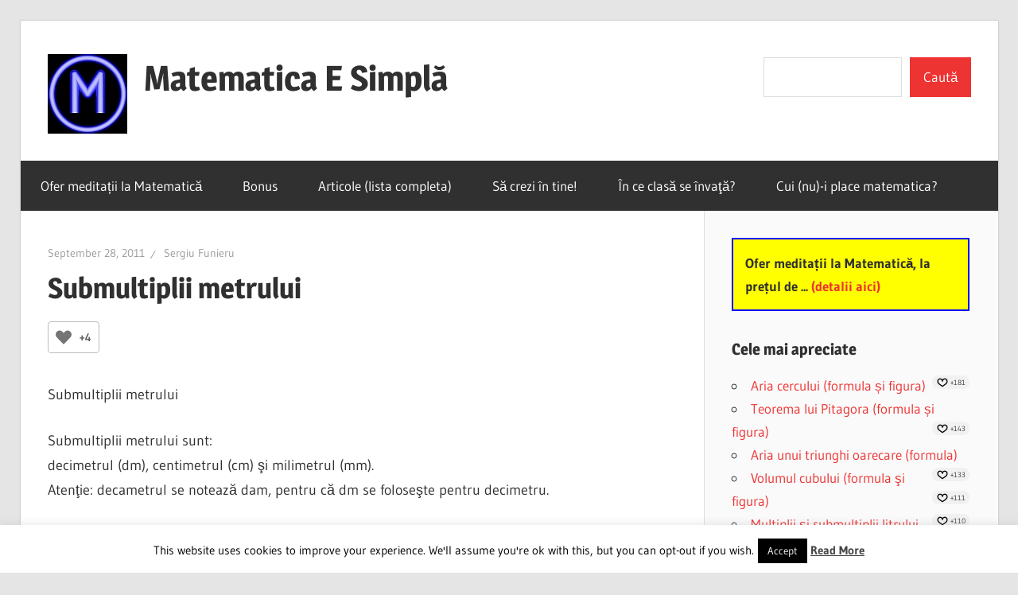

--- FILE ---
content_type: text/html; charset=UTF-8
request_url: https://matematicaesimpla.com/submultiplii-metrului/
body_size: 53520
content:
<!DOCTYPE html>
<html lang="en-US">

<head>
<meta charset="UTF-8">
<meta name="viewport" content="width=device-width, initial-scale=1">
<link rel="profile" href="http://gmpg.org/xfn/11">
<link rel="pingback" href="https://matematicaesimpla.com/xmlrpc.php">

<title>Submultiplii metrului &#8211; Matematica E Simplă</title>
<meta name='robots' content='max-image-preview:large' />
<link rel="alternate" type="application/rss+xml" title="Matematica E Simplă &raquo; Feed" href="https://matematicaesimpla.com/feed/" />
<link rel="alternate" type="application/rss+xml" title="Matematica E Simplă &raquo; Comments Feed" href="https://matematicaesimpla.com/comments/feed/" />
<link rel="alternate" title="oEmbed (JSON)" type="application/json+oembed" href="https://matematicaesimpla.com/wp-json/oembed/1.0/embed?url=https%3A%2F%2Fmatematicaesimpla.com%2Fsubmultiplii-metrului%2F" />
<link rel="alternate" title="oEmbed (XML)" type="text/xml+oembed" href="https://matematicaesimpla.com/wp-json/oembed/1.0/embed?url=https%3A%2F%2Fmatematicaesimpla.com%2Fsubmultiplii-metrului%2F&#038;format=xml" />
<style id='wp-img-auto-sizes-contain-inline-css' type='text/css'>
img:is([sizes=auto i],[sizes^="auto," i]){contain-intrinsic-size:3000px 1500px}
/*# sourceURL=wp-img-auto-sizes-contain-inline-css */
</style>
<link rel='stylesheet' id='farbtastic-css' href='https://matematicaesimpla.com/wp-admin/css/farbtastic.min.css?ver=1.3u1' type='text/css' media='all' />
<link rel='stylesheet' id='wellington-theme-fonts-css' href='https://matematicaesimpla.com/wp-content/fonts/a471eb3bb65bcf69139e5fc77336857b.css?ver=20201110' type='text/css' media='all' />
<style id='wp-emoji-styles-inline-css' type='text/css'>

	img.wp-smiley, img.emoji {
		display: inline !important;
		border: none !important;
		box-shadow: none !important;
		height: 1em !important;
		width: 1em !important;
		margin: 0 0.07em !important;
		vertical-align: -0.1em !important;
		background: none !important;
		padding: 0 !important;
	}
/*# sourceURL=wp-emoji-styles-inline-css */
</style>
<style id='wp-block-library-inline-css' type='text/css'>
:root{--wp-block-synced-color:#7a00df;--wp-block-synced-color--rgb:122,0,223;--wp-bound-block-color:var(--wp-block-synced-color);--wp-editor-canvas-background:#ddd;--wp-admin-theme-color:#007cba;--wp-admin-theme-color--rgb:0,124,186;--wp-admin-theme-color-darker-10:#006ba1;--wp-admin-theme-color-darker-10--rgb:0,107,160.5;--wp-admin-theme-color-darker-20:#005a87;--wp-admin-theme-color-darker-20--rgb:0,90,135;--wp-admin-border-width-focus:2px}@media (min-resolution:192dpi){:root{--wp-admin-border-width-focus:1.5px}}.wp-element-button{cursor:pointer}:root .has-very-light-gray-background-color{background-color:#eee}:root .has-very-dark-gray-background-color{background-color:#313131}:root .has-very-light-gray-color{color:#eee}:root .has-very-dark-gray-color{color:#313131}:root .has-vivid-green-cyan-to-vivid-cyan-blue-gradient-background{background:linear-gradient(135deg,#00d084,#0693e3)}:root .has-purple-crush-gradient-background{background:linear-gradient(135deg,#34e2e4,#4721fb 50%,#ab1dfe)}:root .has-hazy-dawn-gradient-background{background:linear-gradient(135deg,#faaca8,#dad0ec)}:root .has-subdued-olive-gradient-background{background:linear-gradient(135deg,#fafae1,#67a671)}:root .has-atomic-cream-gradient-background{background:linear-gradient(135deg,#fdd79a,#004a59)}:root .has-nightshade-gradient-background{background:linear-gradient(135deg,#330968,#31cdcf)}:root .has-midnight-gradient-background{background:linear-gradient(135deg,#020381,#2874fc)}:root{--wp--preset--font-size--normal:16px;--wp--preset--font-size--huge:42px}.has-regular-font-size{font-size:1em}.has-larger-font-size{font-size:2.625em}.has-normal-font-size{font-size:var(--wp--preset--font-size--normal)}.has-huge-font-size{font-size:var(--wp--preset--font-size--huge)}.has-text-align-center{text-align:center}.has-text-align-left{text-align:left}.has-text-align-right{text-align:right}.has-fit-text{white-space:nowrap!important}#end-resizable-editor-section{display:none}.aligncenter{clear:both}.items-justified-left{justify-content:flex-start}.items-justified-center{justify-content:center}.items-justified-right{justify-content:flex-end}.items-justified-space-between{justify-content:space-between}.screen-reader-text{border:0;clip-path:inset(50%);height:1px;margin:-1px;overflow:hidden;padding:0;position:absolute;width:1px;word-wrap:normal!important}.screen-reader-text:focus{background-color:#ddd;clip-path:none;color:#444;display:block;font-size:1em;height:auto;left:5px;line-height:normal;padding:15px 23px 14px;text-decoration:none;top:5px;width:auto;z-index:100000}html :where(.has-border-color){border-style:solid}html :where([style*=border-top-color]){border-top-style:solid}html :where([style*=border-right-color]){border-right-style:solid}html :where([style*=border-bottom-color]){border-bottom-style:solid}html :where([style*=border-left-color]){border-left-style:solid}html :where([style*=border-width]){border-style:solid}html :where([style*=border-top-width]){border-top-style:solid}html :where([style*=border-right-width]){border-right-style:solid}html :where([style*=border-bottom-width]){border-bottom-style:solid}html :where([style*=border-left-width]){border-left-style:solid}html :where(img[class*=wp-image-]){height:auto;max-width:100%}:where(figure){margin:0 0 1em}html :where(.is-position-sticky){--wp-admin--admin-bar--position-offset:var(--wp-admin--admin-bar--height,0px)}@media screen and (max-width:600px){html :where(.is-position-sticky){--wp-admin--admin-bar--position-offset:0px}}

/*# sourceURL=wp-block-library-inline-css */
</style><style id='wp-block-search-inline-css' type='text/css'>
.wp-block-search__button{margin-left:10px;word-break:normal}.wp-block-search__button.has-icon{line-height:0}.wp-block-search__button svg{height:1.25em;min-height:24px;min-width:24px;width:1.25em;fill:currentColor;vertical-align:text-bottom}:where(.wp-block-search__button){border:1px solid #ccc;padding:6px 10px}.wp-block-search__inside-wrapper{display:flex;flex:auto;flex-wrap:nowrap;max-width:100%}.wp-block-search__label{width:100%}.wp-block-search.wp-block-search__button-only .wp-block-search__button{box-sizing:border-box;display:flex;flex-shrink:0;justify-content:center;margin-left:0;max-width:100%}.wp-block-search.wp-block-search__button-only .wp-block-search__inside-wrapper{min-width:0!important;transition-property:width}.wp-block-search.wp-block-search__button-only .wp-block-search__input{flex-basis:100%;transition-duration:.3s}.wp-block-search.wp-block-search__button-only.wp-block-search__searchfield-hidden,.wp-block-search.wp-block-search__button-only.wp-block-search__searchfield-hidden .wp-block-search__inside-wrapper{overflow:hidden}.wp-block-search.wp-block-search__button-only.wp-block-search__searchfield-hidden .wp-block-search__input{border-left-width:0!important;border-right-width:0!important;flex-basis:0;flex-grow:0;margin:0;min-width:0!important;padding-left:0!important;padding-right:0!important;width:0!important}:where(.wp-block-search__input){appearance:none;border:1px solid #949494;flex-grow:1;font-family:inherit;font-size:inherit;font-style:inherit;font-weight:inherit;letter-spacing:inherit;line-height:inherit;margin-left:0;margin-right:0;min-width:3rem;padding:8px;text-decoration:unset!important;text-transform:inherit}:where(.wp-block-search__button-inside .wp-block-search__inside-wrapper){background-color:#fff;border:1px solid #949494;box-sizing:border-box;padding:4px}:where(.wp-block-search__button-inside .wp-block-search__inside-wrapper) .wp-block-search__input{border:none;border-radius:0;padding:0 4px}:where(.wp-block-search__button-inside .wp-block-search__inside-wrapper) .wp-block-search__input:focus{outline:none}:where(.wp-block-search__button-inside .wp-block-search__inside-wrapper) :where(.wp-block-search__button){padding:4px 8px}.wp-block-search.aligncenter .wp-block-search__inside-wrapper{margin:auto}.wp-block[data-align=right] .wp-block-search.wp-block-search__button-only .wp-block-search__inside-wrapper{float:right}
/*# sourceURL=https://matematicaesimpla.com/wp-includes/blocks/search/style.min.css */
</style>
<style id='global-styles-inline-css' type='text/css'>
:root{--wp--preset--aspect-ratio--square: 1;--wp--preset--aspect-ratio--4-3: 4/3;--wp--preset--aspect-ratio--3-4: 3/4;--wp--preset--aspect-ratio--3-2: 3/2;--wp--preset--aspect-ratio--2-3: 2/3;--wp--preset--aspect-ratio--16-9: 16/9;--wp--preset--aspect-ratio--9-16: 9/16;--wp--preset--color--black: #000000;--wp--preset--color--cyan-bluish-gray: #abb8c3;--wp--preset--color--white: #ffffff;--wp--preset--color--pale-pink: #f78da7;--wp--preset--color--vivid-red: #cf2e2e;--wp--preset--color--luminous-vivid-orange: #ff6900;--wp--preset--color--luminous-vivid-amber: #fcb900;--wp--preset--color--light-green-cyan: #7bdcb5;--wp--preset--color--vivid-green-cyan: #00d084;--wp--preset--color--pale-cyan-blue: #8ed1fc;--wp--preset--color--vivid-cyan-blue: #0693e3;--wp--preset--color--vivid-purple: #9b51e0;--wp--preset--color--primary: #ee3333;--wp--preset--color--secondary: #d51a1a;--wp--preset--color--tertiary: #bb0000;--wp--preset--color--accent: #3333ee;--wp--preset--color--highlight: #eeee33;--wp--preset--color--light-gray: #fafafa;--wp--preset--color--gray: #999999;--wp--preset--color--dark-gray: #303030;--wp--preset--gradient--vivid-cyan-blue-to-vivid-purple: linear-gradient(135deg,rgb(6,147,227) 0%,rgb(155,81,224) 100%);--wp--preset--gradient--light-green-cyan-to-vivid-green-cyan: linear-gradient(135deg,rgb(122,220,180) 0%,rgb(0,208,130) 100%);--wp--preset--gradient--luminous-vivid-amber-to-luminous-vivid-orange: linear-gradient(135deg,rgb(252,185,0) 0%,rgb(255,105,0) 100%);--wp--preset--gradient--luminous-vivid-orange-to-vivid-red: linear-gradient(135deg,rgb(255,105,0) 0%,rgb(207,46,46) 100%);--wp--preset--gradient--very-light-gray-to-cyan-bluish-gray: linear-gradient(135deg,rgb(238,238,238) 0%,rgb(169,184,195) 100%);--wp--preset--gradient--cool-to-warm-spectrum: linear-gradient(135deg,rgb(74,234,220) 0%,rgb(151,120,209) 20%,rgb(207,42,186) 40%,rgb(238,44,130) 60%,rgb(251,105,98) 80%,rgb(254,248,76) 100%);--wp--preset--gradient--blush-light-purple: linear-gradient(135deg,rgb(255,206,236) 0%,rgb(152,150,240) 100%);--wp--preset--gradient--blush-bordeaux: linear-gradient(135deg,rgb(254,205,165) 0%,rgb(254,45,45) 50%,rgb(107,0,62) 100%);--wp--preset--gradient--luminous-dusk: linear-gradient(135deg,rgb(255,203,112) 0%,rgb(199,81,192) 50%,rgb(65,88,208) 100%);--wp--preset--gradient--pale-ocean: linear-gradient(135deg,rgb(255,245,203) 0%,rgb(182,227,212) 50%,rgb(51,167,181) 100%);--wp--preset--gradient--electric-grass: linear-gradient(135deg,rgb(202,248,128) 0%,rgb(113,206,126) 100%);--wp--preset--gradient--midnight: linear-gradient(135deg,rgb(2,3,129) 0%,rgb(40,116,252) 100%);--wp--preset--font-size--small: 13px;--wp--preset--font-size--medium: 20px;--wp--preset--font-size--large: 36px;--wp--preset--font-size--x-large: 42px;--wp--preset--spacing--20: 0.44rem;--wp--preset--spacing--30: 0.67rem;--wp--preset--spacing--40: 1rem;--wp--preset--spacing--50: 1.5rem;--wp--preset--spacing--60: 2.25rem;--wp--preset--spacing--70: 3.38rem;--wp--preset--spacing--80: 5.06rem;--wp--preset--shadow--natural: 6px 6px 9px rgba(0, 0, 0, 0.2);--wp--preset--shadow--deep: 12px 12px 50px rgba(0, 0, 0, 0.4);--wp--preset--shadow--sharp: 6px 6px 0px rgba(0, 0, 0, 0.2);--wp--preset--shadow--outlined: 6px 6px 0px -3px rgb(255, 255, 255), 6px 6px rgb(0, 0, 0);--wp--preset--shadow--crisp: 6px 6px 0px rgb(0, 0, 0);}:where(.is-layout-flex){gap: 0.5em;}:where(.is-layout-grid){gap: 0.5em;}body .is-layout-flex{display: flex;}.is-layout-flex{flex-wrap: wrap;align-items: center;}.is-layout-flex > :is(*, div){margin: 0;}body .is-layout-grid{display: grid;}.is-layout-grid > :is(*, div){margin: 0;}:where(.wp-block-columns.is-layout-flex){gap: 2em;}:where(.wp-block-columns.is-layout-grid){gap: 2em;}:where(.wp-block-post-template.is-layout-flex){gap: 1.25em;}:where(.wp-block-post-template.is-layout-grid){gap: 1.25em;}.has-black-color{color: var(--wp--preset--color--black) !important;}.has-cyan-bluish-gray-color{color: var(--wp--preset--color--cyan-bluish-gray) !important;}.has-white-color{color: var(--wp--preset--color--white) !important;}.has-pale-pink-color{color: var(--wp--preset--color--pale-pink) !important;}.has-vivid-red-color{color: var(--wp--preset--color--vivid-red) !important;}.has-luminous-vivid-orange-color{color: var(--wp--preset--color--luminous-vivid-orange) !important;}.has-luminous-vivid-amber-color{color: var(--wp--preset--color--luminous-vivid-amber) !important;}.has-light-green-cyan-color{color: var(--wp--preset--color--light-green-cyan) !important;}.has-vivid-green-cyan-color{color: var(--wp--preset--color--vivid-green-cyan) !important;}.has-pale-cyan-blue-color{color: var(--wp--preset--color--pale-cyan-blue) !important;}.has-vivid-cyan-blue-color{color: var(--wp--preset--color--vivid-cyan-blue) !important;}.has-vivid-purple-color{color: var(--wp--preset--color--vivid-purple) !important;}.has-black-background-color{background-color: var(--wp--preset--color--black) !important;}.has-cyan-bluish-gray-background-color{background-color: var(--wp--preset--color--cyan-bluish-gray) !important;}.has-white-background-color{background-color: var(--wp--preset--color--white) !important;}.has-pale-pink-background-color{background-color: var(--wp--preset--color--pale-pink) !important;}.has-vivid-red-background-color{background-color: var(--wp--preset--color--vivid-red) !important;}.has-luminous-vivid-orange-background-color{background-color: var(--wp--preset--color--luminous-vivid-orange) !important;}.has-luminous-vivid-amber-background-color{background-color: var(--wp--preset--color--luminous-vivid-amber) !important;}.has-light-green-cyan-background-color{background-color: var(--wp--preset--color--light-green-cyan) !important;}.has-vivid-green-cyan-background-color{background-color: var(--wp--preset--color--vivid-green-cyan) !important;}.has-pale-cyan-blue-background-color{background-color: var(--wp--preset--color--pale-cyan-blue) !important;}.has-vivid-cyan-blue-background-color{background-color: var(--wp--preset--color--vivid-cyan-blue) !important;}.has-vivid-purple-background-color{background-color: var(--wp--preset--color--vivid-purple) !important;}.has-black-border-color{border-color: var(--wp--preset--color--black) !important;}.has-cyan-bluish-gray-border-color{border-color: var(--wp--preset--color--cyan-bluish-gray) !important;}.has-white-border-color{border-color: var(--wp--preset--color--white) !important;}.has-pale-pink-border-color{border-color: var(--wp--preset--color--pale-pink) !important;}.has-vivid-red-border-color{border-color: var(--wp--preset--color--vivid-red) !important;}.has-luminous-vivid-orange-border-color{border-color: var(--wp--preset--color--luminous-vivid-orange) !important;}.has-luminous-vivid-amber-border-color{border-color: var(--wp--preset--color--luminous-vivid-amber) !important;}.has-light-green-cyan-border-color{border-color: var(--wp--preset--color--light-green-cyan) !important;}.has-vivid-green-cyan-border-color{border-color: var(--wp--preset--color--vivid-green-cyan) !important;}.has-pale-cyan-blue-border-color{border-color: var(--wp--preset--color--pale-cyan-blue) !important;}.has-vivid-cyan-blue-border-color{border-color: var(--wp--preset--color--vivid-cyan-blue) !important;}.has-vivid-purple-border-color{border-color: var(--wp--preset--color--vivid-purple) !important;}.has-vivid-cyan-blue-to-vivid-purple-gradient-background{background: var(--wp--preset--gradient--vivid-cyan-blue-to-vivid-purple) !important;}.has-light-green-cyan-to-vivid-green-cyan-gradient-background{background: var(--wp--preset--gradient--light-green-cyan-to-vivid-green-cyan) !important;}.has-luminous-vivid-amber-to-luminous-vivid-orange-gradient-background{background: var(--wp--preset--gradient--luminous-vivid-amber-to-luminous-vivid-orange) !important;}.has-luminous-vivid-orange-to-vivid-red-gradient-background{background: var(--wp--preset--gradient--luminous-vivid-orange-to-vivid-red) !important;}.has-very-light-gray-to-cyan-bluish-gray-gradient-background{background: var(--wp--preset--gradient--very-light-gray-to-cyan-bluish-gray) !important;}.has-cool-to-warm-spectrum-gradient-background{background: var(--wp--preset--gradient--cool-to-warm-spectrum) !important;}.has-blush-light-purple-gradient-background{background: var(--wp--preset--gradient--blush-light-purple) !important;}.has-blush-bordeaux-gradient-background{background: var(--wp--preset--gradient--blush-bordeaux) !important;}.has-luminous-dusk-gradient-background{background: var(--wp--preset--gradient--luminous-dusk) !important;}.has-pale-ocean-gradient-background{background: var(--wp--preset--gradient--pale-ocean) !important;}.has-electric-grass-gradient-background{background: var(--wp--preset--gradient--electric-grass) !important;}.has-midnight-gradient-background{background: var(--wp--preset--gradient--midnight) !important;}.has-small-font-size{font-size: var(--wp--preset--font-size--small) !important;}.has-medium-font-size{font-size: var(--wp--preset--font-size--medium) !important;}.has-large-font-size{font-size: var(--wp--preset--font-size--large) !important;}.has-x-large-font-size{font-size: var(--wp--preset--font-size--x-large) !important;}
/*# sourceURL=global-styles-inline-css */
</style>

<style id='classic-theme-styles-inline-css' type='text/css'>
/*! This file is auto-generated */
.wp-block-button__link{color:#fff;background-color:#32373c;border-radius:9999px;box-shadow:none;text-decoration:none;padding:calc(.667em + 2px) calc(1.333em + 2px);font-size:1.125em}.wp-block-file__button{background:#32373c;color:#fff;text-decoration:none}
/*# sourceURL=/wp-includes/css/classic-themes.min.css */
</style>
<link rel='stylesheet' id='cookie-law-info-css' href='https://matematicaesimpla.com/wp-content/plugins/cookie-law-info/legacy/public/css/cookie-law-info-public.css?ver=3.1.6' type='text/css' media='all' />
<link rel='stylesheet' id='cookie-law-info-gdpr-css' href='https://matematicaesimpla.com/wp-content/plugins/cookie-law-info/legacy/public/css/cookie-law-info-gdpr.css?ver=3.1.6' type='text/css' media='all' />
<link rel='stylesheet' id='image-sizes-css' href='https://matematicaesimpla.com/wp-content/plugins/image-sizes/assets/css/front.min.css?ver=4.1' type='text/css' media='all' />
<link rel='stylesheet' id='wp-ulike-css' href='https://matematicaesimpla.com/wp-content/plugins/wp-ulike/assets/css/wp-ulike.min.css?ver=4.4.6' type='text/css' media='all' />
<link rel='stylesheet' id='wellington-stylesheet-css' href='https://matematicaesimpla.com/wp-content/themes/wellington/style.css?ver=2.1.8' type='text/css' media='all' />
<style id='wellington-stylesheet-inline-css' type='text/css'>
.site-description { position: absolute; clip: rect(1px, 1px, 1px, 1px); width: 1px; height: 1px; overflow: hidden; }
/*# sourceURL=wellington-stylesheet-inline-css */
</style>
<link rel='stylesheet' id='wellington-safari-flexbox-fixes-css' href='https://matematicaesimpla.com/wp-content/themes/wellington/assets/css/safari-flexbox-fixes.css?ver=20200420' type='text/css' media='all' />
<script type="text/javascript" src="https://matematicaesimpla.com/wp-includes/js/jquery/jquery.min.js?ver=3.7.1" id="jquery-core-js"></script>
<script type="text/javascript" src="https://matematicaesimpla.com/wp-includes/js/jquery/jquery-migrate.min.js?ver=3.4.1" id="jquery-migrate-js"></script>
<script type="text/javascript" id="cookie-law-info-js-extra">
/* <![CDATA[ */
var Cli_Data = {"nn_cookie_ids":[],"cookielist":[],"non_necessary_cookies":[],"ccpaEnabled":"","ccpaRegionBased":"","ccpaBarEnabled":"","strictlyEnabled":["necessary","obligatoire"],"ccpaType":"gdpr","js_blocking":"","custom_integration":"","triggerDomRefresh":"","secure_cookies":""};
var cli_cookiebar_settings = {"animate_speed_hide":"500","animate_speed_show":"500","background":"#fff","border":"#444","border_on":"","button_1_button_colour":"#000","button_1_button_hover":"#000000","button_1_link_colour":"#fff","button_1_as_button":"1","button_1_new_win":"","button_2_button_colour":"#333","button_2_button_hover":"#292929","button_2_link_colour":"#444","button_2_as_button":"","button_2_hidebar":"","button_3_button_colour":"#000","button_3_button_hover":"#000000","button_3_link_colour":"#fff","button_3_as_button":"1","button_3_new_win":"1","button_4_button_colour":"#000","button_4_button_hover":"#000000","button_4_link_colour":"#fff","button_4_as_button":"1","button_7_button_colour":"#61a229","button_7_button_hover":"#4e8221","button_7_link_colour":"#fff","button_7_as_button":"1","button_7_new_win":"","font_family":"inherit","header_fix":"","notify_animate_hide":"","notify_animate_show":"","notify_div_id":"#cookie-law-info-bar","notify_position_horizontal":"right","notify_position_vertical":"bottom","scroll_close":"","scroll_close_reload":"","accept_close_reload":"","reject_close_reload":"","showagain_tab":"","showagain_background":"#fff","showagain_border":"#000","showagain_div_id":"#cookie-law-info-again","showagain_x_position":"100px","text":"#000","show_once_yn":"","show_once":"10000","logging_on":"","as_popup":"","popup_overlay":"1","bar_heading_text":"","cookie_bar_as":"banner","popup_showagain_position":"bottom-right","widget_position":"left"};
var log_object = {"ajax_url":"https://matematicaesimpla.com/wp-admin/admin-ajax.php"};
//# sourceURL=cookie-law-info-js-extra
/* ]]> */
</script>
<script type="text/javascript" src="https://matematicaesimpla.com/wp-content/plugins/cookie-law-info/legacy/public/js/cookie-law-info-public.js?ver=3.1.6" id="cookie-law-info-js"></script>
<script type="text/javascript" src="https://matematicaesimpla.com/wp-content/themes/wellington/assets/js/svgxuse.min.js?ver=1.2.6" id="svgxuse-js"></script>
<link rel="https://api.w.org/" href="https://matematicaesimpla.com/wp-json/" /><link rel="alternate" title="JSON" type="application/json" href="https://matematicaesimpla.com/wp-json/wp/v2/posts/328" /><link rel="EditURI" type="application/rsd+xml" title="RSD" href="https://matematicaesimpla.com/xmlrpc.php?rsd" />
<meta name="generator" content="WordPress 6.9" />
<link rel="canonical" href="https://matematicaesimpla.com/submultiplii-metrului/" />
<link rel='shortlink' href='https://matematicaesimpla.com/?p=328' />
<link rel="icon" href="https://matematicaesimpla.com/wp-content/uploads/2023/01/cropped-MatematicaESimpla.com-512px-by-512px-32x32.png" sizes="32x32" />
<link rel="icon" href="https://matematicaesimpla.com/wp-content/uploads/2023/01/cropped-MatematicaESimpla.com-512px-by-512px-192x192.png" sizes="192x192" />
<link rel="apple-touch-icon" href="https://matematicaesimpla.com/wp-content/uploads/2023/01/cropped-MatematicaESimpla.com-512px-by-512px-180x180.png" />
<meta name="msapplication-TileImage" content="https://matematicaesimpla.com/wp-content/uploads/2023/01/cropped-MatematicaESimpla.com-512px-by-512px-270x270.png" />
</head>

<body class="wp-singular post-template-default single single-post postid-328 single-format-standard wp-custom-logo wp-embed-responsive wp-theme-wellington post-layout-one-column">

	
	<div id="header-top" class="header-bar-wrap"></div>

	<div id="page" class="hfeed site">

		<a class="skip-link screen-reader-text" href="#content">Skip to content</a>

		
		<header id="masthead" class="site-header clearfix" role="banner">

			<div class="header-main container clearfix">

				<div id="logo" class="site-branding clearfix">

					<a href="https://matematicaesimpla.com/" class="custom-logo-link" rel="home"><img width="100" height="100" src="https://matematicaesimpla.com/wp-content/uploads/2023/01/MatematicaESimpla.com_.webp" class="custom-logo" alt="MatematicaESimpla.com" decoding="async" /></a>					
			<p class="site-title"><a href="https://matematicaesimpla.com/" rel="home">Matematica E Simplă</a></p>

							
			<p class="site-description">(mai ales dacă o înțelegi)</p>

		
				</div><!-- .site-branding -->

				<div class="header-widgets clearfix">

					<aside id="block-2" class="header-widget widget_block widget_search"><form role="search" method="get" action="https://matematicaesimpla.com/" class="wp-block-search__button-outside wp-block-search__text-button wp-block-search"    ><label class="wp-block-search__label screen-reader-text" for="wp-block-search__input-1" >Search</label><div class="wp-block-search__inside-wrapper" ><input class="wp-block-search__input" id="wp-block-search__input-1" placeholder="" value="" type="search" name="s" required /><button aria-label="Caută" class="wp-block-search__button wp-element-button" type="submit" >Caută</button></div></form></aside>
				</div><!-- .header-widgets -->

			</div><!-- .header-main -->

			

	<div id="main-navigation-wrap" class="primary-navigation-wrap">

		
		<button class="primary-menu-toggle menu-toggle" aria-controls="primary-menu" aria-expanded="false" >
			<svg class="icon icon-menu" aria-hidden="true" role="img"> <use xlink:href="https://matematicaesimpla.com/wp-content/themes/wellington/assets/icons/genericons-neue.svg#menu"></use> </svg><svg class="icon icon-close" aria-hidden="true" role="img"> <use xlink:href="https://matematicaesimpla.com/wp-content/themes/wellington/assets/icons/genericons-neue.svg#close"></use> </svg>			<span class="menu-toggle-text">Navigation</span>
		</button>

		<div class="primary-navigation">

			<nav id="site-navigation" class="main-navigation" role="navigation"  aria-label="Primary Menu">

				<ul id="primary-menu" class="menu"><li id="menu-item-1634" class="menu-item menu-item-type-post_type menu-item-object-page menu-item-1634"><a href="https://matematicaesimpla.com/ofer-meditatii-la-matematica/">Ofer meditații la Matematică</a></li>
<li id="menu-item-668" class="menu-item menu-item-type-post_type menu-item-object-page menu-item-668"><a href="https://matematicaesimpla.com/bonus/">Bonus</a></li>
<li id="menu-item-658" class="menu-item menu-item-type-post_type menu-item-object-page menu-item-658"><a href="https://matematicaesimpla.com/articole-lista-completa/">Articole (lista completa)</a></li>
<li id="menu-item-610" class="menu-item menu-item-type-post_type menu-item-object-page menu-item-610"><a href="https://matematicaesimpla.com/sa-crezi-in-tine/">Să crezi în tine!</a></li>
<li id="menu-item-611" class="menu-item menu-item-type-post_type menu-item-object-page menu-item-611"><a href="https://matematicaesimpla.com/in-ce-clasa-se-invata/">În ce clasă se învaţă?</a></li>
<li id="menu-item-612" class="menu-item menu-item-type-post_type menu-item-object-page menu-item-612"><a href="https://matematicaesimpla.com/cui-nu-i-place-matematica/">Cui (nu)-i place matematica?</a></li>
</ul>			</nav><!-- #site-navigation -->

		</div><!-- .primary-navigation -->

	</div>



		</header><!-- #masthead -->

		
		
		
		
		<div id="content" class="site-content container clearfix">

	<section id="primary" class="content-single content-area">
		<main id="main" class="site-main" role="main">

		
<article id="post-328" class="post-328 post type-post status-publish format-standard hentry category-unitati-de-masura">

	
	<header class="entry-header">

		<div class="entry-meta"><span class="meta-date"><a href="https://matematicaesimpla.com/submultiplii-metrului/" title="3:24 pm" rel="bookmark"><time class="entry-date published updated" datetime="2011-09-28T15:24:12+03:00">September 28, 2011</time></a></span><span class="meta-author"> <span class="author vcard"><a class="url fn n" href="https://matematicaesimpla.com/author/sergiu-funieru/" title="View all posts by Sergiu Funieru" rel="author">Sergiu Funieru</a></span></span></div>
		<h1 class="entry-title">Submultiplii metrului</h1>
	</header><!-- .entry-header -->

	<div class="entry-content clearfix">

				<div class="wpulike wpulike-heart " ><div class="wp_ulike_general_class wp_ulike_is_not_liked"><button type="button"
					aria-label="Like Button"
					data-ulike-id="328"
					data-ulike-nonce="bcf5e62e20"
					data-ulike-type="post"
					data-ulike-template="wpulike-heart"
					data-ulike-display-likers=""
					data-ulike-likers-style="popover"
					class="wp_ulike_btn wp_ulike_put_image wp_post_btn_328"></button><span class="count-box">+4</span>			</div></div>
	<p>Submultiplii metrului</p>
<p>Submultiplii metrului sunt:<br />
decimetrul (dm), centimetrul (cm) şi milimetrul (mm).<br />
Atenţie: decametrul se notează dam, pentru că dm se foloseşte pentru decimetru.</p>
<p>Cât este fiecare?<br />
1 dm = 0,1 m<br />
1 cm = 0,01 m<br />
1 mm = 0,001 m</p>
<p>1 dm = 0,1 m = 0,01 dam = 0,001 hm = 0,0001 km<br />
1 cm = 0,01 m = 0,001 dam = 0,0001 hm = 0,00001 km<br />
1 mm = 0,001 m = 0,0001 dam = 0,00001 hm = 0,000001 km</p>
<p>&#8212;<br />
<em>Intrebarea originala a fost : &#8220;submultiplii metrului&#8221;.</em></p>
<section style="background-color: yellow; border: 2px solid blue; padding: 15px;">
<strong>
Ofer meditații la Matematică, la prețul de ... <a href="http://matematicaesimpla.com/ofer-meditatii-la-matematica">(detalii aici)</a></strong>
</section>		<div class="wpulike wpulike-heart " ><div class="wp_ulike_general_class wp_ulike_is_not_liked"><button type="button"
					aria-label="Like Button"
					data-ulike-id="328"
					data-ulike-nonce="bcf5e62e20"
					data-ulike-type="post"
					data-ulike-template="wpulike-heart"
					data-ulike-display-likers=""
					data-ulike-likers-style="popover"
					class="wp_ulike_btn wp_ulike_put_image wp_post_btn_328"></button><span class="count-box">+4</span>			</div></div>
	
		
	</div><!-- .entry-content -->

	<footer class="entry-footer">

		
		<div class="entry-categories clearfix">
			<span class="meta-categories">
				<a href="https://matematicaesimpla.com/category/unitati-de-masura/" rel="category tag">Unităţi de măsură</a>			</span>
		</div><!-- .entry-categories -->

								
	<nav class="navigation post-navigation" aria-label="Posts">
		<h2 class="screen-reader-text">Post navigation</h2>
		<div class="nav-links"><div class="nav-previous"><a href="https://matematicaesimpla.com/aria-bazei-laterala-totala/" rel="prev"><span class="screen-reader-text">Previous Post:</span>Aria bazei, aria laterala, aria totala</a></div><div class="nav-next"><a href="https://matematicaesimpla.com/derivata-functiei-putere/" rel="next"><span class="screen-reader-text">Next Post:</span>Derivata functiei putere</a></div></div>
	</nav>
	</footer><!-- .entry-footer -->

</article>

<div id="comments" class="comments-area">

	
	
	
	
</div><!-- #comments -->

		</main><!-- #main -->
	</section><!-- #primary -->

	
	<section id="secondary" class="sidebar widget-area clearfix" role="complementary">

		<aside id="custom_html-2" class="widget_text widget widget_custom_html clearfix"><div class="textwidget custom-html-widget"><section style="background-color: yellow; border: 2px solid blue; padding: 15px;">
<strong>
Ofer meditații la Matematică, la prețul de ... <a href="http://matematicaesimpla.com/ofer-meditatii-la-matematica">(detalii aici)</a></strong>
</section></div></aside><aside id="wp_ulike-2" class="widget widget_wp_ulike clearfix"><div class="widget-header"><h3 class="widget-title">Cele mai apreciate</h3></div><ul class="most_liked_post wp_ulike_style_love"><li> <a href="https://matematicaesimpla.com/aria-cercului/">Aria cercului (formula și figura)</a> <span class="wp_counter_span">+181</span> </li><li> <a href="https://matematicaesimpla.com/teorema-lui-pitagora-formula-si-figura/">Teorema lui Pitagora (formula și figura)</a> <span class="wp_counter_span">+143</span> </li><li> <a href="https://matematicaesimpla.com/formule-aria-unui-triunghi-oarecare/">Aria unui triunghi oarecare (formula)</a> <span class="wp_counter_span">+133</span> </li><li> <a href="https://matematicaesimpla.com/volumul-cubului/">Volumul cubului (formula şi figura)</a> <span class="wp_counter_span">+111</span> </li><li> <a href="https://matematicaesimpla.com/multiplii-si-submultiplii-litrului/">Multiplii şi submultiplii litrului</a> <span class="wp_counter_span">+110</span> </li><li> <a href="https://matematicaesimpla.com/unitati-de-masura-cate-kilograme-are-un-litru/">Unităţi de măsură : Câte kilograme are&hellip;</a> <span class="wp_counter_span">+87</span> </li><li> <a href="https://matematicaesimpla.com/exemple-formula-radicalilor-compusi/">Exemple : formula radicalilor compuşi</a> <span class="wp_counter_span">+80</span> </li><li> <a href="https://matematicaesimpla.com/perimetrul-patratului-formula-si-exemplu/">Perimetrul pătratului (formulă și exemplu)</a> <span class="wp_counter_span">+49</span> </li><li> <a href="https://matematicaesimpla.com/aria-trapezului-formula-si-figura/">Aria trapezului (formulă și figură)</a> <span class="wp_counter_span">+40</span> </li><li> <a href="https://matematicaesimpla.com/formula-volumului-sferei/">Formula volumului sferei</a> <span class="wp_counter_span">+36</span> </li><li> <a href="https://matematicaesimpla.com/perimetrul-dreptunghiului-formula-si-figura/">Perimetrul dreptunghiului (formula și figura)</a> <span class="wp_counter_span">+30</span> </li><li> <a href="https://matematicaesimpla.com/unitati-de-masura-in-ce-se-masoara-volumul/">Unităţi de măsură : În ce se&hellip;</a> <span class="wp_counter_span">+28</span> </li><li> <a href="https://matematicaesimpla.com/ofer-meditatii-la-matematica/">Ofer meditații la Matematică</a> <span class="wp_counter_span">+26</span> </li><li> <a href="https://matematicaesimpla.com/intersectia-a-doua-grafice-de-functii-de-gradul-1/">Intersecția a două grafice de funcții de&hellip;</a> <span class="wp_counter_span">+25</span> </li><li> <a href="https://matematicaesimpla.com/notiuni-de-baza-cerc-disc-interiorul-cercului-exteriorul-cercului/">Noţiuni de bază : Cerc, disc, interiorul&hellip;</a> <span class="wp_counter_span">+24</span> </li><li> <a href="https://matematicaesimpla.com/ce-este-radicalul/">Ce este radicalul?</a> <span class="wp_counter_span">+24</span> </li><li> <a href="https://matematicaesimpla.com/formula-transformarea-unui-logaritm-dintr-o-baza-in-alta/">Formula : Transformarea unui logaritm dintr-o bază&hellip;</a> <span class="wp_counter_span">+23</span> </li><li> <a href="https://matematicaesimpla.com/suma-patratelor-primelor-n-numere-naturale/">Suma pătratelor primelor n numere naturale</a> <span class="wp_counter_span">+23</span> </li><li> <a href="https://matematicaesimpla.com/unitati-de-masura-pentru-masa/">Unitati de masura pentru masa</a> <span class="wp_counter_span">+22</span> </li><li> <a href="https://matematicaesimpla.com/cat-este-sinus-de-30-de-grade/">Cât este sinus de 30 de grade?</a> <span class="wp_counter_span">+20</span> </li></ul></aside><aside id="pages-3" class="widget widget_pages clearfix"><div class="widget-header"><h3 class="widget-title">Pe aici ai fost?</h3></div>
			<ul>
				<li class="page_item page-item-652"><a href="https://matematicaesimpla.com/articole-lista-completa/">Articole (lista completa)</a></li>
<li class="page_item page-item-2124"><a href="https://matematicaesimpla.com/bac/">bac</a></li>
<li class="page_item page-item-659"><a href="https://matematicaesimpla.com/bonus/">Bonus</a></li>
<li class="page_item page-item-1308"><a href="https://matematicaesimpla.com/cat-este/">Cât este &#8230;?</a></li>
<li class="page_item page-item-6"><a href="https://matematicaesimpla.com/cui-nu-i-place-matematica/">Cui (nu)-i place matematica?</a></li>
<li class="page_item page-item-1193"><a href="https://matematicaesimpla.com/cum-sa-desenam-figuri-geometrice-si-corpuri-geometrice-animatie/">Cum să desenăm figuri geometrice și corpuri geometrice (animație)</a></li>
<li class="page_item page-item-1151"><a href="https://matematicaesimpla.com/dreptunghiul-definitie-figura-formule-proprietati-si-exemple/">Dreptunghiul (definiție, figură, formule, proprietăți și exemple)</a></li>
<li class="page_item page-item-1415"><a href="https://matematicaesimpla.com/formule/">Formula favorită a lui &#8230;</a></li>
<li class="page_item page-item-1427"><a href="https://matematicaesimpla.com/audio/">Formule în format audio</a></li>
<li class="page_item page-item-16"><a href="https://matematicaesimpla.com/formule-si-teoreme-de-matematica-cu-exemple-rezolvate/">Formule și teoreme de Matematică cu exemple rezolvate</a></li>
<li class="page_item page-item-233"><a href="https://matematicaesimpla.com/functii-injective-surjective-si-bijective/">Funcţii injective, surjective şi bijective</a></li>
<li class="page_item page-item-7"><a href="https://matematicaesimpla.com/in-ce-clasa-se-invata/">În ce clasă se învaţă?</a></li>
<li class="page_item page-item-1626"><a href="https://matematicaesimpla.com/ofer-meditatii-la-matematica/">Ofer meditații la Matematică</a></li>
<li class="page_item page-item-8"><a href="https://matematicaesimpla.com/sa-crezi-in-tine/">Să crezi în tine!</a></li>
<li class="page_item page-item-982"><a href="https://matematicaesimpla.com/teoreme-cu-formula-si-figura/">Teoreme cu formulă și figură</a></li>
			</ul>

			</aside>
		<aside id="recent-posts-2" class="widget widget_recent_entries clearfix">
		<div class="widget-header"><h3 class="widget-title">Articole recente</h3></div>
		<ul>
											<li>
					<a href="https://matematicaesimpla.com/sa-se-calculeze-integrala-de-la-1-la-3-din-x-la-a-patra/">Să se calculeze integrală de la 1 la 3 din x la a patra</a>
									</li>
											<li>
					<a href="https://matematicaesimpla.com/sa-se-descompuna-in-factori-x-la-a-treia-minus-7/">Să se descompună în factori X la a treia minus 7</a>
									</li>
											<li>
					<a href="https://matematicaesimpla.com/sa-se-calculeze-derivata-functiei-ln-sin-x/">Să se calculeze derivata funcției ln (sin x)</a>
									</li>
											<li>
					<a href="https://matematicaesimpla.com/sa-se-calculeze-1-pe-3-3-ori-0/">Să se calculeze 1 pe (3 &#8211; 3 ori 0)</a>
									</li>
											<li>
					<a href="https://matematicaesimpla.com/de-ce-ecuatia-sin-x-radical-din-3-pe-2-nu-are-solutii/">De ce ecuația sin x = radical din 3 pe 2 nu are soluții?</a>
									</li>
					</ul>

		</aside><aside id="categories-2" class="widget widget_categories clearfix"><div class="widget-header"><h3 class="widget-title">Categorii</h3></div>
			<ul>
					<li class="cat-item cat-item-60"><a href="https://matematicaesimpla.com/category/10-probleme-rezolvate/">10 probleme rezolvate</a>
</li>
	<li class="cat-item cat-item-2"><a href="https://matematicaesimpla.com/category/aspecte-practice/">Aspecte practice</a>
</li>
	<li class="cat-item cat-item-3"><a href="https://matematicaesimpla.com/category/bancuri/">Bancuri</a>
</li>
	<li class="cat-item cat-item-29"><a href="https://matematicaesimpla.com/category/care-e-deosebirea/">Care e deosebirea?</a>
</li>
	<li class="cat-item cat-item-4"><a href="https://matematicaesimpla.com/category/cat-este/">Cât este?</a>
</li>
	<li class="cat-item cat-item-5"><a href="https://matematicaesimpla.com/category/cautari-pe-google/">Căutări pe Google</a>
</li>
	<li class="cat-item cat-item-6"><a href="https://matematicaesimpla.com/category/ce-este/">Ce este?</a>
</li>
	<li class="cat-item cat-item-61"><a href="https://matematicaesimpla.com/category/ceva-deosebit/">Ceva deosebit</a>
</li>
	<li class="cat-item cat-item-32"><a href="https://matematicaesimpla.com/category/comparatii/">Comparații</a>
</li>
	<li class="cat-item cat-item-22"><a href="https://matematicaesimpla.com/category/teoreme/criterii/">Criterii</a>
</li>
	<li class="cat-item cat-item-8"><a href="https://matematicaesimpla.com/category/cum-le-a-venit-idea/">Cum le-a venit idea?</a>
</li>
	<li class="cat-item cat-item-9"><a href="https://matematicaesimpla.com/category/demonstratii/">Demonstraţii</a>
</li>
	<li class="cat-item cat-item-31"><a href="https://matematicaesimpla.com/category/dictionar-de-matematica-roman-englez/">Dicționar de Matematică (Român &#8211; Englez)</a>
</li>
	<li class="cat-item cat-item-23"><a href="https://matematicaesimpla.com/category/diverse/">Diverse</a>
</li>
	<li class="cat-item cat-item-10"><a href="https://matematicaesimpla.com/category/exemple/">Exemple</a>
</li>
	<li class="cat-item cat-item-26"><a href="https://matematicaesimpla.com/category/exemple-explicate-complet/">Exemple explicate complet</a>
</li>
	<li class="cat-item cat-item-24"><a href="https://matematicaesimpla.com/category/explicatii-ultrascurte/">Explicații ultrascurte</a>
</li>
	<li class="cat-item cat-item-11"><a href="https://matematicaesimpla.com/category/formule/">Formule</a>
</li>
	<li class="cat-item cat-item-12"><a href="https://matematicaesimpla.com/category/grafice-de-functii/">Grafice de funcţii</a>
</li>
	<li class="cat-item cat-item-59"><a href="https://matematicaesimpla.com/category/interviu-cu/">Interviu cu</a>
</li>
	<li class="cat-item cat-item-13"><a href="https://matematicaesimpla.com/category/intrebari-capcana/">Întrebări capcană</a>
</li>
	<li class="cat-item cat-item-14"><a href="https://matematicaesimpla.com/category/intrebari-delicate/">Întrebari delicate</a>
</li>
	<li class="cat-item cat-item-15"><a href="https://matematicaesimpla.com/category/intrebarile-vizitatorilor/">Întrebările vizitatorilor</a>
</li>
	<li class="cat-item cat-item-16"><a href="https://matematicaesimpla.com/category/la-ce-foloseste/">La ce foloseşte?</a>
</li>
	<li class="cat-item cat-item-48"><a href="https://matematicaesimpla.com/category/matematica/">Matematică</a>
</li>
	<li class="cat-item cat-item-17"><a href="https://matematicaesimpla.com/category/notiuni-de-baza/">Noţiuni de bază</a>
</li>
	<li class="cat-item cat-item-25"><a href="https://matematicaesimpla.com/category/notiuni-de-cosmar/">Noțiuni de coșmar</a>
</li>
	<li class="cat-item cat-item-18"><a href="https://matematicaesimpla.com/category/probleme-rezolvate/">Probleme rezolvate</a>
</li>
	<li class="cat-item cat-item-19"><a href="https://matematicaesimpla.com/category/subtilitati-matematice/">Subtilităţi matematice</a>
</li>
	<li class="cat-item cat-item-63"><a href="https://matematicaesimpla.com/category/tabla-inmultirii-2/">Tabla înmulțirii</a>
</li>
	<li class="cat-item cat-item-20"><a href="https://matematicaesimpla.com/category/teoreme/">Teoreme</a>
</li>
	<li class="cat-item cat-item-1"><a href="https://matematicaesimpla.com/category/uncategorized/">Uncategorized</a>
</li>
	<li class="cat-item cat-item-62"><a href="https://matematicaesimpla.com/category/unde-este-greseala/">Unde este greșeala?</a>
</li>
	<li class="cat-item cat-item-21"><a href="https://matematicaesimpla.com/category/unitati-de-masura/">Unităţi de măsură</a>
</li>
			</ul>

			</aside>
	</section><!-- #secondary -->



	</div><!-- #content -->

	
	<div id="footer" class="footer-wrap">

		<footer id="colophon" class="site-footer container clearfix" role="contentinfo">

			
			<div id="footer-text" class="site-info">
				
	<span class="credit-link">
		WordPress Theme: Wellington by ThemeZee.	</span>

				</div><!-- .site-info -->

		</footer><!-- #colophon -->

	</div>

</div><!-- #page -->

<script type="speculationrules">
{"prefetch":[{"source":"document","where":{"and":[{"href_matches":"/*"},{"not":{"href_matches":["/wp-*.php","/wp-admin/*","/wp-content/uploads/*","/wp-content/*","/wp-content/plugins/*","/wp-content/themes/wellington/*","/*\\?(.+)"]}},{"not":{"selector_matches":"a[rel~=\"nofollow\"]"}},{"not":{"selector_matches":".no-prefetch, .no-prefetch a"}}]},"eagerness":"conservative"}]}
</script>
<!--googleoff: all--><div id="cookie-law-info-bar" data-nosnippet="true"><span>This website uses cookies to improve your experience. We'll assume you're ok with this, but you can opt-out if you wish.<a role='button' data-cli_action="accept" id="cookie_action_close_header" class="medium cli-plugin-button cli-plugin-main-button cookie_action_close_header cli_action_button wt-cli-accept-btn">Accept</a> <a href="http://matematicaesimpla.com" id="CONSTANT_OPEN_URL" target="_blank" class="cli-plugin-main-link">Read More</a></span></div><div id="cookie-law-info-again" data-nosnippet="true"><span id="cookie_hdr_showagain">Privacy &amp; Cookies Policy</span></div><div class="cli-modal" data-nosnippet="true" id="cliSettingsPopup" tabindex="-1" role="dialog" aria-labelledby="cliSettingsPopup" aria-hidden="true">
  <div class="cli-modal-dialog" role="document">
	<div class="cli-modal-content cli-bar-popup">
		  <button type="button" class="cli-modal-close" id="cliModalClose">
			<svg class="" viewBox="0 0 24 24"><path d="M19 6.41l-1.41-1.41-5.59 5.59-5.59-5.59-1.41 1.41 5.59 5.59-5.59 5.59 1.41 1.41 5.59-5.59 5.59 5.59 1.41-1.41-5.59-5.59z"></path><path d="M0 0h24v24h-24z" fill="none"></path></svg>
			<span class="wt-cli-sr-only">Close</span>
		  </button>
		  <div class="cli-modal-body">
			<div class="cli-container-fluid cli-tab-container">
	<div class="cli-row">
		<div class="cli-col-12 cli-align-items-stretch cli-px-0">
			<div class="cli-privacy-overview">
				<h4>Privacy Overview</h4>				<div class="cli-privacy-content">
					<div class="cli-privacy-content-text">This website uses cookies to improve your experience while you navigate through the website. Out of these, the cookies that are categorized as necessary are stored on your browser as they are essential for the working of basic functionalities of the website. We also use third-party cookies that help us analyze and understand how you use this website. These cookies will be stored in your browser only with your consent. You also have the option to opt-out of these cookies. But opting out of some of these cookies may affect your browsing experience.</div>
				</div>
				<a class="cli-privacy-readmore" aria-label="Show more" role="button" data-readmore-text="Show more" data-readless-text="Show less"></a>			</div>
		</div>
		<div class="cli-col-12 cli-align-items-stretch cli-px-0 cli-tab-section-container">
												<div class="cli-tab-section">
						<div class="cli-tab-header">
							<a role="button" tabindex="0" class="cli-nav-link cli-settings-mobile" data-target="necessary" data-toggle="cli-toggle-tab">
								Necessary							</a>
															<div class="wt-cli-necessary-checkbox">
									<input type="checkbox" class="cli-user-preference-checkbox"  id="wt-cli-checkbox-necessary" data-id="checkbox-necessary" checked="checked"  />
									<label class="form-check-label" for="wt-cli-checkbox-necessary">Necessary</label>
								</div>
								<span class="cli-necessary-caption">Always Enabled</span>
													</div>
						<div class="cli-tab-content">
							<div class="cli-tab-pane cli-fade" data-id="necessary">
								<div class="wt-cli-cookie-description">
									Necessary cookies are absolutely essential for the website to function properly. This category only includes cookies that ensures basic functionalities and security features of the website. These cookies do not store any personal information.								</div>
							</div>
						</div>
					</div>
																	<div class="cli-tab-section">
						<div class="cli-tab-header">
							<a role="button" tabindex="0" class="cli-nav-link cli-settings-mobile" data-target="non-necessary" data-toggle="cli-toggle-tab">
								Non-necessary							</a>
															<div class="cli-switch">
									<input type="checkbox" id="wt-cli-checkbox-non-necessary" class="cli-user-preference-checkbox"  data-id="checkbox-non-necessary" checked='checked' />
									<label for="wt-cli-checkbox-non-necessary" class="cli-slider" data-cli-enable="Enabled" data-cli-disable="Disabled"><span class="wt-cli-sr-only">Non-necessary</span></label>
								</div>
													</div>
						<div class="cli-tab-content">
							<div class="cli-tab-pane cli-fade" data-id="non-necessary">
								<div class="wt-cli-cookie-description">
									Any cookies that may not be particularly necessary for the website to function and is used specifically to collect user personal data via analytics, ads, other embedded contents are termed as non-necessary cookies. It is mandatory to procure user consent prior to running these cookies on your website.								</div>
							</div>
						</div>
					</div>
										</div>
	</div>
</div>
		  </div>
		  <div class="cli-modal-footer">
			<div class="wt-cli-element cli-container-fluid cli-tab-container">
				<div class="cli-row">
					<div class="cli-col-12 cli-align-items-stretch cli-px-0">
						<div class="cli-tab-footer wt-cli-privacy-overview-actions">
						
															<a id="wt-cli-privacy-save-btn" role="button" tabindex="0" data-cli-action="accept" class="wt-cli-privacy-btn cli_setting_save_button wt-cli-privacy-accept-btn cli-btn">SAVE &amp; ACCEPT</a>
													</div>
						
					</div>
				</div>
			</div>
		</div>
	</div>
  </div>
</div>
<div class="cli-modal-backdrop cli-fade cli-settings-overlay"></div>
<div class="cli-modal-backdrop cli-fade cli-popupbar-overlay"></div>
<!--googleon: all--><script type="text/javascript" id="wp_ulike-js-extra">
/* <![CDATA[ */
var wp_ulike_params = {"ajax_url":"https://matematicaesimpla.com/wp-admin/admin-ajax.php","notifications":"1"};
//# sourceURL=wp_ulike-js-extra
/* ]]> */
</script>
<script type="text/javascript" src="https://matematicaesimpla.com/wp-content/plugins/wp-ulike/assets/js/wp-ulike.min.js?ver=4.4.6" id="wp_ulike-js"></script>
<script type="text/javascript" id="wellington-navigation-js-extra">
/* <![CDATA[ */
var wellingtonScreenReaderText = {"expand":"Expand child menu","collapse":"Collapse child menu","icon":"\u003Csvg class=\"icon icon-expand\" aria-hidden=\"true\" role=\"img\"\u003E \u003Cuse xlink:href=\"https://matematicaesimpla.com/wp-content/themes/wellington/assets/icons/genericons-neue.svg#expand\"\u003E\u003C/use\u003E \u003C/svg\u003E"};
//# sourceURL=wellington-navigation-js-extra
/* ]]> */
</script>
<script type="text/javascript" src="https://matematicaesimpla.com/wp-content/themes/wellington/assets/js/navigation.min.js?ver=20220224" id="wellington-navigation-js"></script>
<script id="wp-emoji-settings" type="application/json">
{"baseUrl":"https://s.w.org/images/core/emoji/17.0.2/72x72/","ext":".png","svgUrl":"https://s.w.org/images/core/emoji/17.0.2/svg/","svgExt":".svg","source":{"concatemoji":"https://matematicaesimpla.com/wp-includes/js/wp-emoji-release.min.js?ver=6.9"}}
</script>
<script type="module">
/* <![CDATA[ */
/*! This file is auto-generated */
const a=JSON.parse(document.getElementById("wp-emoji-settings").textContent),o=(window._wpemojiSettings=a,"wpEmojiSettingsSupports"),s=["flag","emoji"];function i(e){try{var t={supportTests:e,timestamp:(new Date).valueOf()};sessionStorage.setItem(o,JSON.stringify(t))}catch(e){}}function c(e,t,n){e.clearRect(0,0,e.canvas.width,e.canvas.height),e.fillText(t,0,0);t=new Uint32Array(e.getImageData(0,0,e.canvas.width,e.canvas.height).data);e.clearRect(0,0,e.canvas.width,e.canvas.height),e.fillText(n,0,0);const a=new Uint32Array(e.getImageData(0,0,e.canvas.width,e.canvas.height).data);return t.every((e,t)=>e===a[t])}function p(e,t){e.clearRect(0,0,e.canvas.width,e.canvas.height),e.fillText(t,0,0);var n=e.getImageData(16,16,1,1);for(let e=0;e<n.data.length;e++)if(0!==n.data[e])return!1;return!0}function u(e,t,n,a){switch(t){case"flag":return n(e,"\ud83c\udff3\ufe0f\u200d\u26a7\ufe0f","\ud83c\udff3\ufe0f\u200b\u26a7\ufe0f")?!1:!n(e,"\ud83c\udde8\ud83c\uddf6","\ud83c\udde8\u200b\ud83c\uddf6")&&!n(e,"\ud83c\udff4\udb40\udc67\udb40\udc62\udb40\udc65\udb40\udc6e\udb40\udc67\udb40\udc7f","\ud83c\udff4\u200b\udb40\udc67\u200b\udb40\udc62\u200b\udb40\udc65\u200b\udb40\udc6e\u200b\udb40\udc67\u200b\udb40\udc7f");case"emoji":return!a(e,"\ud83e\u1fac8")}return!1}function f(e,t,n,a){let r;const o=(r="undefined"!=typeof WorkerGlobalScope&&self instanceof WorkerGlobalScope?new OffscreenCanvas(300,150):document.createElement("canvas")).getContext("2d",{willReadFrequently:!0}),s=(o.textBaseline="top",o.font="600 32px Arial",{});return e.forEach(e=>{s[e]=t(o,e,n,a)}),s}function r(e){var t=document.createElement("script");t.src=e,t.defer=!0,document.head.appendChild(t)}a.supports={everything:!0,everythingExceptFlag:!0},new Promise(t=>{let n=function(){try{var e=JSON.parse(sessionStorage.getItem(o));if("object"==typeof e&&"number"==typeof e.timestamp&&(new Date).valueOf()<e.timestamp+604800&&"object"==typeof e.supportTests)return e.supportTests}catch(e){}return null}();if(!n){if("undefined"!=typeof Worker&&"undefined"!=typeof OffscreenCanvas&&"undefined"!=typeof URL&&URL.createObjectURL&&"undefined"!=typeof Blob)try{var e="postMessage("+f.toString()+"("+[JSON.stringify(s),u.toString(),c.toString(),p.toString()].join(",")+"));",a=new Blob([e],{type:"text/javascript"});const r=new Worker(URL.createObjectURL(a),{name:"wpTestEmojiSupports"});return void(r.onmessage=e=>{i(n=e.data),r.terminate(),t(n)})}catch(e){}i(n=f(s,u,c,p))}t(n)}).then(e=>{for(const n in e)a.supports[n]=e[n],a.supports.everything=a.supports.everything&&a.supports[n],"flag"!==n&&(a.supports.everythingExceptFlag=a.supports.everythingExceptFlag&&a.supports[n]);var t;a.supports.everythingExceptFlag=a.supports.everythingExceptFlag&&!a.supports.flag,a.supports.everything||((t=a.source||{}).concatemoji?r(t.concatemoji):t.wpemoji&&t.twemoji&&(r(t.twemoji),r(t.wpemoji)))});
//# sourceURL=https://matematicaesimpla.com/wp-includes/js/wp-emoji-loader.min.js
/* ]]> */
</script>

</body>
</html>
